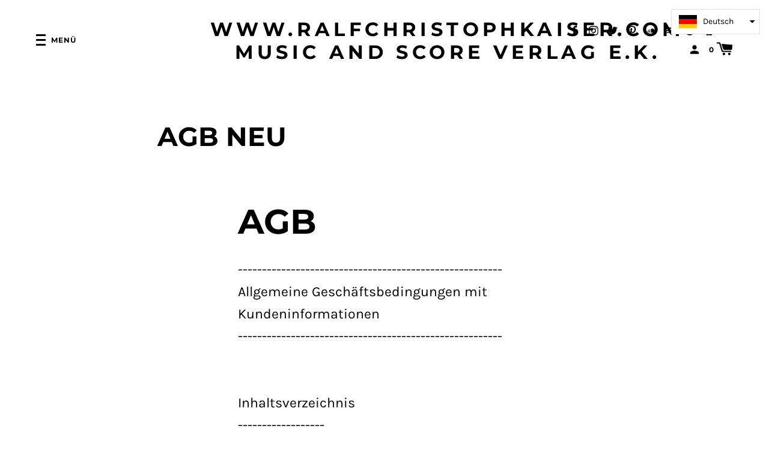

--- FILE ---
content_type: text/javascript
request_url: https://ralfchristophkaiser.com/cdn/shop/t/2/assets/tms-selector.js?v=9712098771144911361681052874
body_size: -81
content:
var hextom_tms={selectorInsertType:"float",regionType:"region_name_currency_symbol",floatingPosition:"top_right",floatingPaddingHorizontal:15,floatingPaddingVertical:15,availableLocalesById:{},availableLocales:[],primaryLocaleById:{},merchantSelectedLocale:"shop_base",hasFlag:"yes",selectorFlagMap:{de:"de",it:"it",fr:"fr",ru:"ru",en:"en",es:"es"},displayType:"language_name",fontColor:"#000000",backgroundColor:"#FFFFFF",backgroundOpacity:"1.0",buttonFontColor:"#FFFFFF",buttonBackgroundColor:"#000000",selectorType:"market_language",selectorStyle:"dropdown",hasFlagRegion:"yes",defaultRegion:"DE",primaryRegionById:{},availableRegionsByCode:{},availableRegions:[],primaryDomain:"",popupEnable:!1,popupTextColor:"#000000",popupBgColor:"#FFFFFF",popupBtnTextColor:"#FFFFFF",popupBtnBgColor:"#000000",regions:[{name:"Germany",code:"DE",currency:{code:"EUR",symbol:"\u20AC"},languages:{Deutsch:{name:"Deutsch (German)",native_name:"Deutsch",code:"de",default:!0},English:{name:"English",native_name:"English",code:"en",default:!1},Espa\u00F1ol:{name:"Espa\xF1ol (Spanish)",native_name:"Espa\xF1ol",code:"es",default:!1},Fran\u00E7ais:{name:"Fran\xE7ais (French)",native_name:"Fran\xE7ais",code:"fr",default:!1},Italiano:{name:"Italiano (Italian)",native_name:"Italiano",code:"it",default:!1},\u0420\u0443\u0441\u0441\u043A\u0438\u0439:{name:"\u0420\u0443\u0441\u0441\u043A\u0438\u0439 (Russian)",native_name:"\u0420\u0443\u0441\u0441\u043A\u0438\u0439",code:"ru",default:!1}},primary:!0}]};
//# sourceMappingURL=/cdn/shop/t/2/assets/tms-selector.js.map?v=9712098771144911361681052874
